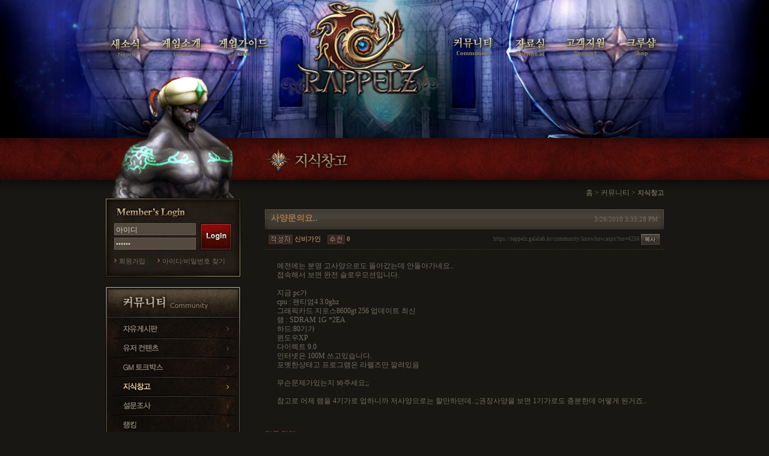

--- FILE ---
content_type: text/html; charset=utf-8
request_url: https://rappelz.galalab.kr/community/knowhow.aspx?no=4256&page=16&category=0&tabType=1
body_size: 9903
content:


<!DOCTYPE html PUBLIC "-//W3C//DTD XHTML 1.0 Transitional//EN" "http://www.w3.org/TR/xhtml1/DTD/xhtml1-transitional.dtd">

<html xmlns="http://www.w3.org/1999/xhtml">
<head><title>
	Rappelz
</title><link href="../css/common.css" rel="stylesheet" type="text/css" />
  <script type="text/javascript" src="../script/jquery-1.4.1.min.js"></script>
  <script type="text/javascript" src="../script/common.js"></script>
	<script src="../script/menu.js" type="text/javascript"></script>
  
<link href="/css/community.css" rel="stylesheet" type="text/css" />
<script src="/script/community.js" type="text/javascript"></script>
</head>
<body>
<div id="bodyWrapper_community">
	<div class="Wrap">
  	<div class="header">
    	<!-- 네비게이션 -->
      

<script src="../script/menu.js" type="text/javascript"></script>
<div class="header">
<div class="navi">  
  <object classid="clsid:d27cdb6e-ae6d-11cf-96b8-444553540000"codebase="http://download.macromedia.com/pub/shockwave/cabs/flash/swflash.cab#version=10,0,0,0" width="990" height="230" id="navigation">
  <param name="movie" value="../flash/navi.swf">
  <param name="FlashVars" value="mNum=0" />
  <param name="wmode" value="transparent" />
	<!--[if !IE]> <-->
	
    <param name="FlashVars" value="mNum=0" />
    <param name="wmode" value="transparent" />        			
    <ul class="navi2">
      <li><a href="https://rappelz.galalab.kr/news/notice.aspx"><img src="../img/common/menu_news.png" width="80" height="44" alt="새소식" class="png24"/></a></li>
      <li><a href="https://rappelz.galalab.kr/game/rappelz.aspx"><img src="../img/common/menu_game.png" width="95" height="44" alt="게임소개" class="png24"/></a></li>
      <li><a href="https://rappelz.galalab.kr/guide/main0.aspx"><img src="../img/common/menu_guide.png" width="105" height="44" alt="게임가이드" class="png24"/></a></li>
      <li><a href="https://rappelz.galalab.kr/default.aspx"><img src="../img/common/logo.png" width="271" height="183" alt="Rappelz" align="absmiddle"/></a></li>
      <li><a href="https://rappelz.galalab.kr/community/freeboard.aspx"><img src="../img/common/menu_community.png" width="100" height="44" alt="커뮤니티" class="png24"/></a></li>
      <li><a href="https://rappelz.galalab.kr/download/download.aspx"><img src="../img/common/menu_down.png" width="82" height="44" alt="자료실" class="png24"/></a></li>
      <li><a href="https://rappelz.galalab.kr/support/faq.aspx"><img src="../img/common/menu_support.png" width="95" height="44" alt="고객지원" class="png24"/></a></li>
      <li><a href="https://itemshop.galalab.kr/shop/main.aspx"><img src="../img/common/menu_shop.png" width="82" height="44" alt="크루샵" class="png24"/></a></li>
    </ul>						
  </object>
  <!--> <![endif]-->            
	</object>
 </div>
</div>
    </div>
    <div class="sub_wrap">
      <div class="sub_side">
        <!-- 서브 캐릭터 -->
        <div class="char_sub">
					<img src="../img/common/char_community.png" width="226" height="210" class="png24"/>
				</div>
        <!-- 서브 로그인 -->
        <div class="sublogin_form">
         <div id="Login_pnLogin">
	
<!-- 로그아웃 상태 -->
	<form method="post" id="frm_Login" name="frm_Login" action="https://rappelz.galalab.kr/member/login_exe.aspx?moveUrl=https://rappelz.galalab.kr/community/knowhow.aspx?no=4256&page=16&category=0&tabType=1"  target="login_execute">
		<fieldset>
			<legend>로그인</legend>
			<input name="id" type="text" id="id" class="input_id"  value="아이디" onFocus="if(frm_Login.id.value != '아이디'){}else{frm_Login.id.value=''}"  />
			<input name="pw" type="password" id="pw" class="input_pw"  value="******" onFocus="if(frm_Login.pw.value != '******'){}else{frm_Login.pw.value=''}" />
		</fieldset>
		<span class="login"><input type=image src="/img/common/btn_login.gif" width="53" height="45" alt="로그인"/></span>	
	</form>	
  <ul>
		<li><a href="/member/join_normal_1.aspx">회원가입</a></li>
    <li><a href="javascript:findId();">아이디/비밀번호 찾기</a></li>					
	</ul>
<iframe id="login_execute" name="login_execute" frameborder="0" style="width:0; height:0; position:absolute; z-index:-10;"></iframe>
<!--// 로그아웃 상태 -->	
<script>
	function OnPageLogin() {
		var frm = $("frm_Login");
		if (checkForm(frm)) {
			frm.action = 'https://rappelz.galalab.kr/member/login_exe.aspx?moveUrl=https://rappelz.galalab.kr/community/knowhow.aspx?no=4256&page=16&category=0&tabType=1';
			frm.submit();
		}
	}
</script>

</div>










        </div>
      	
	<!-- 서브 메뉴 -->
     <div id="subMenu" class="submenu_community">      	
      <ul>
        <li class="first"><a href="/community/freeboard.aspx"><img src="../img/community/submenu_freeboard.gif" width="220" height="32" alt="자유게시판" /></a></li>
        <li><a href="/community/uccboard.aspx"><img src="../img/community/submenu_user.gif" width="220" height="32" alt="유저 컨텐츠" /></a></li>
        <li><a href="/community/gmtalk.aspx"><img src="../img/community/submenu_gmtalk.gif" width="220" height="32" alt="GM 토크박스" /></a></li>
        <li><a href="/community/knowhow.aspx"><img src="../img/community/submenu_knowhow.gif" width="220" height="32" alt="지식창고" /></a></li>
        <li><a href="/community/poll.aspx"><img src="../img/community/submenu_poll.gif" width="220" height="32" alt="설문조사" /></a></li>
        <li><a href="/community/unicorn.aspx"><img src="../img/community/submenu_ranking.gif" width="220" height="32" alt="랭킹" /></a></li>
       <!-- <li><a href="/community/dungeon.aspx"><img src="../img/community/submenu_dungeon.gif" width="220" height="24" alt="던전시즈" /></a></li>
        <li><a href="/community/bearroad.aspx"><img src="../img/community/submenu_bearroad.gif" width="220" height="24" alt="베어로드" /></a></li> 
        <li><a href="/community/unicorn.aspx"><div class="unicorn_wrap" ><span class="unicorn_word">ㆍ 유니콘</span></div></a></li>-->
      </ul>       
    </div>

        <!-- GM 토크박스 -->
        <div class="sub_ad_gmtalk">
          <span class='txt' style='font-size:16px'><a href ='../community/gmtalk.aspx?no=150'>데스매치 리뉴얼 정보</a></span>
        </div>
        <!-- 더블plus PC방 -->
        <div class="sub_ad_pcbang"><a href="http://pcbang.galalab.kr/member/zone.aspx" target="_blank"><img src="/img/common/bn_subPCbang.gif" width="226" height="62" alt="라펠즈 더블plus PC방, 10% 더 특별한 혜택" /></a></div>
        <!-- 네이버 검색 -->
        <div class="sub_ad_naver"><a href="http://search.naver.com/search.naver?where=nexearch&amp;query=%B6%F3%C6%E7%C1%EE&amp;sm=top_hty&amp;fbm=1" target="_blank"><img src="/img/common/bn_subnaver.gif" width="226" height="50" alt="라펠즈를 검색해보세요" /></a></div>    
      </div>
      <!-- 내용 -->
      <div class="sub_content">
      	
	
<script type="text/javascript">
		
function ScrapDel(Scrap_no)
{
	document.getElementById("cphContents_ContentBody_hdfScrapNo").value = Scrap_no;
	if(confirm("스크랩을 삭제 하시겠습니까?"))
	{
		__doPostBack('ctl00$ctl00$cphContents$ContentBody$imgBtnScrapDel','')
	}
}
</script>
<!-- 서브타이틀 & 경로 -->
<div class="subtitle"><img src="../img/community/title_knowhow.gif" width="150" height="44" alt="지식창고" /></div>
<div class="path">홈 &gt; 커뮤니티 &gt; <span class="bold">지식창고</span></div>
<!-- 내용 -->
<form method="post" action="./knowhow.aspx?no=4256&amp;page=16&amp;category=0&amp;tabType=1" id="form1">
<div class="aspNetHidden">
<input type="hidden" name="__EVENTTARGET" id="__EVENTTARGET" value="" />
<input type="hidden" name="__EVENTARGUMENT" id="__EVENTARGUMENT" value="" />
<input type="hidden" name="__VIEWSTATE" id="__VIEWSTATE" value="/wEPDwUJLTgzODQ2MzYyD2QWAmYPZBYCZg9kFgYCAg9kFgJmDw8WAh4HVmlzaWJsZWdkZAIEDxYCHgRUZXh0BXw8c3BhbiBjbGFzcz0ndHh0JyBzdHlsZT0nZm9udC1zaXplOjE2cHgnPjxhIGhyZWYgPScuLi9jb21tdW5pdHkvZ210YWxrLmFzcHg/[base64]/[base64]" />
</div>

<script type="text/javascript">
//<![CDATA[
var theForm = document.forms['form1'];
if (!theForm) {
    theForm = document.form1;
}
function __doPostBack(eventTarget, eventArgument) {
    if (!theForm.onsubmit || (theForm.onsubmit() != false)) {
        theForm.__EVENTTARGET.value = eventTarget;
        theForm.__EVENTARGUMENT.value = eventArgument;
        theForm.submit();
    }
}
//]]>
</script>


<script src="/WebResource.axd?d=aMe7cpNSnKOc7Cj4wiKqCN0ZbZ9RQcxUf7h-Pl5NIz1dPSsYDB51GTWsCyyv3f2ARZquNOyodf8x1Lyg0klHTQLkwXmMk_3mAnTOrhFYa381&amp;t=638901865900000000" type="text/javascript"></script>


<script src="/ScriptResource.axd?d=j29IKHAJO7tF0qjEkW0PUI2imWQiDqnO2MjImncz2vi74cti6w1EZCn9IAaLPtDUCmJ3DpZuj0B00f5CxKSReajPXEv6k5Wg093FrWCTClCsdL6BH_AxrU-33lM2aYDmtuuD6e20bze8KDHCBGH8QTX3Hn18lsA-SKsdK4zM-jM1&amp;t=5c0e0825" type="text/javascript"></script>
<script src="/ScriptResource.axd?d=OMMdhw1vNF8Im8BApwnZIUZ2zm0oVYhKSRuAkslPh1tqp-kumA-yFGr3pPSG36-p3DU_KfpGYH6HuvVuUoZCkeOzaV7ofo7GK2KAyM6B7MI-p3C45hgcDQgc2L9d2IsLG_6GZW3giQ7MPSIHgTOR-TTVYPnHYw8CgwFidO8dOsPGqs9JLt_OIuUEap_gmkEt0&amp;t=5c0e0825" type="text/javascript"></script>
<div class="aspNetHidden">

	<input type="hidden" name="__VIEWSTATEGENERATOR" id="__VIEWSTATEGENERATOR" value="04888BDF" />
</div>
	
	<div id="cphContents_ContentBody_pnContent" class="subform">
	
				<!-- board 내용 -->	
			<div class="board_title">
				<h1>사양문의요..</h1>
				<span class="date">3/26/2010 3:35:28 PM</span>
				<ul>
					<li class="name"><img src="../img/community/ico_writer.gif" alt="작성자" />신비가인</li>
					<li class="recom"><img src="../img/community/ico_recom.gif" alt="추천" />0</li>
					<li class="url">https://rappelz.galalab.kr/community/knowhow.aspx?no=4256 <img src='/img/community/btn_copy.gif' alt='주소복사' onclick='urlCopy("https://rappelz.galalab.kr/community/knowhow.aspx?no=4256")' style='cursor:pointer'></li>
				</ul>
			</div>
			<div class="board_view">		
				예전에는 분명 고사양으로도 돌아갔는데 안돌아가네요..<BR>접속해서 보면 완전 슬로우모션입니다.<BR><BR>지금 pc가 <BR>cpu : 팬티엄4 3.0ghz<BR>그래픽카드 지포스8600gt 256 업데이트 최신<BR>램 : SDRAM 1G *2EA<BR>하드:80기가<BR>윈도우XP<BR>다이렉트 9.0<BR>인터넷은 100M 쓰고있습니다.<BR>포멧한상태고 프로그램은 라펠즈만 깔려있음<BR><BR>무슨문제가있는지 봐주세요;; <BR><BR>참고로 어제 램을 4기가로 업하니까 저사양으로는 할만하던데..;;권장사양을 보면 1기가로도 충분한데 어떻게 된거죠..
			</div>			
			<!-- //board 내용 -->	
			<!-- 채택된 답변 -->
			
			<!-- //채택된 답변 -->
			<!-- 답변 -->
			<div class="comment_box">
				
<script type="text/javascript">
		/*덧글 삭제*/
		function CommentDel(comment_seq)
		{
			$("#cphContents_ContentBody_ucCmt_hfCmtno").val(comment_seq);
			if(confirm("정말 삭제하시겠습니까?"))
			{
				__doPostBack('ctl00$ctl00$cphContents$ContentBody$ucCmt$imgbtnDel','')
			}
		}
		
		function communentChoice(comment_seq)
		{
			$("#cphContents_ContentBody_ucCmt_hfCmtno").val(comment_seq);
			if(confirm("답변을 채택하시겠습니까?"))
			{
				__doPostBack('ctl00$ctl00$cphContents$ContentBody$ucCmt$imgbtnChoice','')
			}
		}
				/*덧글 저장*/
		function blankChk() {
			if($("#cphContents_ContentBody_ucCmt_txtComent").val().length > 0)
			{
			return true;
			}
			else
			{
			alert("덧글을 입럭해 주세요.");
			return false;
			}
		}
	</script>
<script type="text/javascript">
//<![CDATA[
Sys.WebForms.PageRequestManager._initialize('ctl00$ctl00$cphContents$ContentBody$ucCmt$ScriptManager1', 'form1', ['tctl00$ctl00$cphContents$ContentBody$ucCmt$uppnComent','cphContents_ContentBody_ucCmt_uppnComent'], [], [], 90, 'ctl00$ctl00');
	//]]>
</script>


<div id="cphContents_ContentBody_ucCmt_uppnComent">
		
	    <div class="comment_box">
		    <span class="close" onClick="commentClose()" id="commentclose">덧글 접기</span>
		    <ul>
		    <div  id="comment">
		    
					    <li class="comment">
						    <span class="name">xToNickx</span>
						    <span class="date">3/27/2010 7:19:45 AM</span>
						    <p>52733723</p>
						    <ul>
									
						    </ul>	
					    </li>
				    
			    </div>
			    <li class="comment_input">
					    <span class="name"></span><br />
					    <textarea name="ctl00$ctl00$cphContents$ContentBody$ucCmt$txtComent" rows="2" cols="20" id="cphContents_ContentBody_ucCmt_txtComent" class="txt" name="comment">
로그인 후 덧글을 남기실 수 있습니다.</textarea>
					    
					    <input type="image" name="ctl00$ctl00$cphContents$ContentBody$ucCmt$imgbtnComent2" id="cphContents_ContentBody_ucCmt_imgbtnComent2" class="btn_ok" src="../img/news/btn_login.gif" alt="확인" onclick="javascript:alert(&#39;로그인 후 덧글을 남기실 수 있습니다.&#39;);" />
			    </li>					
		    </ul>	
	    </div>
	    <input type="hidden" name="ctl00$ctl00$cphContents$ContentBody$ucCmt$hfCmtno" id="cphContents_ContentBody_ucCmt_hfCmtno" />
	    <input type="image" name="ctl00$ctl00$cphContents$ContentBody$ucCmt$imgbtnDel" id="cphContents_ContentBody_ucCmt_imgbtnDel" src="../img/blank.gif" />
	    <input type="image" name="ctl00$ctl00$cphContents$ContentBody$ucCmt$imgbtnChoice" id="cphContents_ContentBody_ucCmt_imgbtnChoice" src="../img/blank.gif" />

	</div>
			</div>
			<!-- //답변 -->	
			<!-- bbs btn -->
			<div class="btn2">
				
				
				<input type="image" name="ctl00$ctl00$cphContents$ContentBody$imgBtnRecom" id="cphContents_ContentBody_imgBtnRecom" src="../img/community/btn_recom.gif" onclick="javascript:alert(&#39;로그인이 필요한 메뉴입니다.&#39;); return false;" />
				<input type="image" name="ctl00$ctl00$cphContents$ContentBody$imgBtnScrap" id="cphContents_ContentBody_imgBtnScrap" src="../img/community/btn_scrap.gif" onclick="javascript:alert(&#39;로그인이 필요한 메뉴입니다.&#39;); return false;" />
				<a id="cphContents_ContentBody_hlList" href="knowhow.aspx?page=16&amp;category=0&amp;tabType=1"><img src="../img/community/btn_list.gif" alt="목록"  class="last"/></a>
			</div>
			<!-- //bbs btn --> 
	
</div>
</form>
<!-- //내용 -->
<script type="text/javascript">
	knowhowTabSelect();
</script>


      </div>
      <!-- //내용 -->
    </div>
    <!-- 풋터 -->
		
<div class="footer">
	<h2><img src="/img/common/logo_galalab.gif" width="121" height="19" alt="Gala Lab" /></h2>      
  <div class="info">
  	<ul>
    	<li><a href="https://www.galalab.kr" target="_blank"><img src="/img/common/footer_company.gif" width="37" height="14" alt="회사소개" /></a></li>
      <li><img src="/img/common/line_site.gif" width="1" height="14" /></li>
   		<li><a href="/policy/agreement.aspx"><img src="/img/common/footer_policy.gif" width="38" height="14" alt="이용약관" /></a></li>
      <li><img src="/img/common/line_site.gif" width="1" height="14" /></li>
    	<li><a href="/policy/personal.aspx"><img src="/img/common/footer_privacy.gif" width="74" height="14" alt="개인정보취급방침" /></a></li>
      <li><img src="/img/common/line_site.gif" width="1" height="14" /></li>
   	  <li><a href="/policy/teenager.aspx"><img src="/img/common/footer_teenager.gif" width="65" height="14" alt="청소년보호정책" /></a></li>
      <li><img src="/img/common/line_site.gif" width="1" height="14" /></li>
    	<li class="last"><a href="/policy/email.aspx"><img src="/img/common/footer_email.gif" width="83" height="14" alt="이메일무단수집거부" /></a></li>
      <li>
          	<select name="global" class="global" onchange="window.open(this.value);">
          		<option value="" selected="selected">Global Site</option>
          		
          		
          		<option value="https://en-rappelz.play2bit.com/">USA</option> 
				<option value="https://en-rappelz.play2bit.com/">Europe</option> 
				<option value="https://de-rappelz.play2bit.com/">Germany</option>
				<option value="https://fr-rappelz.play2bit.com/">France</option>
				<option value="http://rappelz.gamepower7.com">Arab World</option>
				<option value="http://www.rzonline.ru/">Russia</option>
				
          		
          		
          		
          		
          		
          		
          		
          		
          		
          		
        		</select>
      </li>
  	</ul>        
<p class="copyright">㈜갈라랩 | 대표이사 김현수 | 경기도 성남시 분당구 판교역로 231, H스퀘어S동 8층 (경기도 <br> 성남시 분당구 삼평동 680 에이치스퀘어 에스동) | Tel 02-6949-4811 | Fax 02-6949-4888 | E-mail gl.privacy@galaglobal.com | 사업자등록번호 120-86-37085 | 통신판매업신고 제 강남-7640호 | Copyright ⓒ Gala Lab Corp. All Rights Reserved.</p>
  </div>      
  <div class="grade"><img src="/img/common/footer_grade.gif" width="290" height="110" alt="제명: 라펠즈, 상호:(주)갈라랩, 이용등급:15세 이용가, 등급분류번호:제 OL-070530-024호, 등급분류일자:2007.05.30, 제작업 신고번호: 제 게제3494 호 / 제명:라펠즈 PK버전, 상호:㈜갈라랩, 이용등급:청소년 이용불가 , 등급분류번호:제 OL-070530-025호, 등급분류일자:2007.05.30, 제작업 신고번호:제 게제3494 호" />
  </div>
</div>

<script type="text/javascript">
   var _gaq = _gaq || [];
    _gaq.push(['_setAccount', 'UA-22578653-3']);
    _gaq.push(['_trackPageview']);

    (function() {
        var ga = document.createElement('script'); ga.type = 'text/javascript'; ga.async = true;
        ga.src = ('https:' == document.location.protocol ? 'https://ssl' : 'http://www') + '.google-analytics.com/ga.js';
        var s = document.getElementsByTagName('script')[0]; s.parentNode.insertBefore(ga, s);
    })();
</script>
    <!-- //풋터 -->    
  </div>
 </div>
 <script>getSubMenu();</script>
 
</body>

</html>
